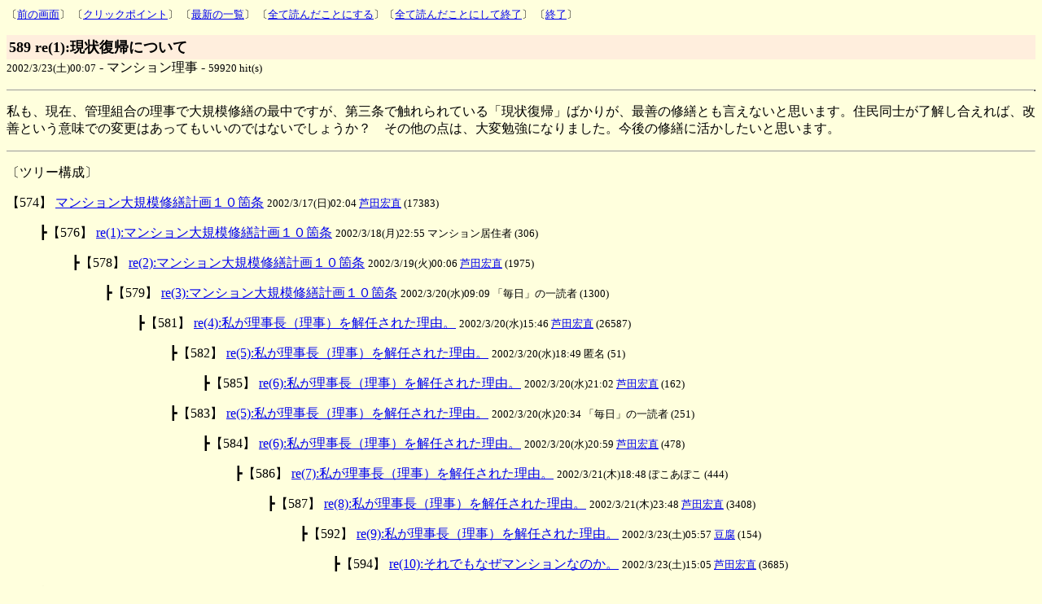

--- FILE ---
content_type: text/html
request_url: http://ashida.info/trees/trees.cgi?tw=&log=&search=&mode=&v=589&e=res&lp=589&st=0
body_size: 8162
content:
	<!DOCTYPE HTML PUBLIC "-//W3C//DTD HTML 4.0//EN">
	<HTML><HEAD>
	<TITLE>芦田の毎日</TITLE>
	<meta http-equiv="Content-Type" content="text/html; charset=x-sjis">
	<meta name="description" content="芦田の毎日">
	<SCRIPT language="JavaScript">
	<!--
	function PageBack(){ history.back(); }
	//-->
	</SCRIPT>
	<style type="text/css">
	<!--
	font.blink { text-decoration: blink }
	-->
	</style>
	</HEAD>
<body bgcolor=#FFFFDD text=#000000>
	<font size=-1>
	〔<a href="JavaScript:history.back()">前の画面</a>〕
〔<a href="/trees/trees.cgi?log=&search=&mode=&st=0&bk=589#589">クリックポイント</a>〕	〔<a href="/trees/trees.cgi?log=">最新の一覧</a>〕
〔<a href="/trees/trees.cgi?bye=reset" target=_top>全て読んだことにする</a>〕〔<a href="/trees/trees.cgi?bye=bye" target=_top>全て読んだことにして終了</a>〕	〔<a href="http://www.ashida.info/" target=_top>終了</a>〕
	</font><p>
	<table cellpadding=3 cellspacing=0 border=0 width=100%><tr>
	<td bgcolor=#ffeedd><font size=+1><strong>589 re(1):現状復帰について</strong></font></td>
	</tr></table>
 <font size=-1>2002/3/23(土)00:07</font> - マンション理事  - <font size=-1>59920 hit(s) </font><p>
<table border=1 cellpadding=1 cellspacing=0 align=right><tr>
<form method=post action="/trees/trees.cgi?tw=&search=&mode=&st=0&bk=589&lp=589">
<input type=hidden name="action" value="post">
<input type=hidden name="resp_number" value="589.res">
<input type=hidden name="resp_subject" value="re(1):現状復帰について">
<input type=hidden name="resp_base" value="574">
<form method=post action="/trees/trees.cgi?search=&mode=&st=0&bk=589#589">
<input type=hidden name="action" value="remove">
<input type=hidden name="remove_number" value="589.res">
</tr></table></form>
<p><hr size=1><p>
私も、現在、管理組合の理事で大規模修繕の最中ですが、第三条で触れられている「現状復帰」ばかりが、最善の修繕とも言えないと思います。住民同士が了解し合えれば、改善という意味での変更はあってもいいのではないでしょうか？　その他の点は、大変勉強になりました。今後の修繕に活かしたいと思います。<p><hr size=1><a name="tree"></a><p>
〔ツリー構成〕<p>
<DL>
<DT><a name="574"></a><table border=0 cellpadding=0 cellspacing=0><tr><td>【574】 <a href="/trees/trees.cgi?tw=&log=&search=&mode=&v=574&e=msg&lp=589&st=0">マンション大規模修繕計画１０箇条</a> <font size=-1>2002/3/17(日)02:04 <a href="mailto:ashida@tera-house.ac.jp">芦田宏直</a> (17383) </font> </td></tr></table>
<DD><DL>
</DL>
<DD><DL>
<DT><a name="576"></a><table border=0 cellpadding=0 cellspacing=0><tr><td>┣【576】 <a href="/trees/trees.cgi?tw=&log=&search=&mode=&v=576&e=res&lp=589&st=0">re(1):マンション大規模修繕計画１０箇条</a> <font size=-1>2002/3/18(月)22:55 マンション居住者 (306) </font> </td></tr></table>
<DD><DL>
</DL>
<DD><DL>
<DT><a name="578"></a><table border=0 cellpadding=0 cellspacing=0><tr><td>┣【578】 <a href="/trees/trees.cgi?tw=&log=&search=&mode=&v=578&e=res&lp=589&st=0">re(2):マンション大規模修繕計画１０箇条</a> <font size=-1>2002/3/19(火)00:06 <a href="mailto:ashida@tera-house.ac.jp">芦田宏直</a> (1975) </font> </td></tr></table>
<DD><DL>
<DT><a name="579"></a><table border=0 cellpadding=0 cellspacing=0><tr><td>┣【579】 <a href="/trees/trees.cgi?tw=&log=&search=&mode=&v=579&e=res&lp=589&st=0">re(3):マンション大規模修繕計画１０箇条</a> <font size=-1>2002/3/20(水)09:09 「毎日」の一読者 (1300) </font> </td></tr></table>
<DD><DL>
</DL>
<DD><DL>
<DT><a name="581"></a><table border=0 cellpadding=0 cellspacing=0><tr><td>┣【581】 <a href="/trees/trees.cgi?tw=&log=&search=&mode=&v=581&e=res&lp=589&st=0">re(4):私が理事長（理事）を解任された理由。</a> <font size=-1>2002/3/20(水)15:46 <a href="mailto:ashida@tera-house.ac.jp">芦田宏直</a> (26587) </font> </td></tr></table>
<DD><DL>
<DT><a name="582"></a><table border=0 cellpadding=0 cellspacing=0><tr><td>┣【582】 <a href="/trees/trees.cgi?tw=&log=&search=&mode=&v=582&e=res&lp=589&st=0">re(5):私が理事長（理事）を解任された理由。</a> <font size=-1>2002/3/20(水)18:49 匿名 (51) </font> </td></tr></table>
<DD><DL>
<DT><a name="585"></a><table border=0 cellpadding=0 cellspacing=0><tr><td>┣【585】 <a href="/trees/trees.cgi?tw=&log=&search=&mode=&v=585&e=res&lp=589&st=0">re(6):私が理事長（理事）を解任された理由。</a> <font size=-1>2002/3/20(水)21:02 <a href="mailto:ashida@tera-house.ac.jp">芦田宏直</a> (162) </font> </td></tr></table>
</DL>
</DL>
<DD><DL>
<DT><a name="583"></a><table border=0 cellpadding=0 cellspacing=0><tr><td>┣【583】 <a href="/trees/trees.cgi?tw=&log=&search=&mode=&v=583&e=res&lp=589&st=0">re(5):私が理事長（理事）を解任された理由。</a> <font size=-1>2002/3/20(水)20:34 「毎日」の一読者 (251) </font> </td></tr></table>
<DD><DL>
<DT><a name="584"></a><table border=0 cellpadding=0 cellspacing=0><tr><td>┣【584】 <a href="/trees/trees.cgi?tw=&log=&search=&mode=&v=584&e=res&lp=589&st=0">re(6):私が理事長（理事）を解任された理由。</a> <font size=-1>2002/3/20(水)20:59 <a href="mailto:ashida@tera-house.ac.jp">芦田宏直</a> (478) </font> </td></tr></table>
<DD><DL>
<DT><a name="586"></a><table border=0 cellpadding=0 cellspacing=0><tr><td>┣【586】 <a href="/trees/trees.cgi?tw=&log=&search=&mode=&v=586&e=res&lp=589&st=0">re(7):私が理事長（理事）を解任された理由。</a> <font size=-1>2002/3/21(木)18:48 ぽこあぽこ (444) </font> </td></tr></table>
<DD><DL>
<DT><a name="587"></a><table border=0 cellpadding=0 cellspacing=0><tr><td>┣【587】 <a href="/trees/trees.cgi?tw=&log=&search=&mode=&v=587&e=res&lp=589&st=0">re(8):私が理事長（理事）を解任された理由。</a> <font size=-1>2002/3/21(木)23:48 <a href="mailto:ashida@tera-house.ac.jp">芦田宏直</a> (3408) </font> </td></tr></table>
<DD><DL>
<DT><a name="592"></a><table border=0 cellpadding=0 cellspacing=0><tr><td>┣【592】 <a href="/trees/trees.cgi?tw=&log=&search=&mode=&v=592&e=res&lp=589&st=0">re(9):私が理事長（理事）を解任された理由。</a> <font size=-1>2002/3/23(土)05:57 <a href="mailto:d-fool@mac.com.jp">豆腐</a> (154) </font> </td></tr></table>
<DD><DL>
<DT><a name="594"></a><table border=0 cellpadding=0 cellspacing=0><tr><td>┣【594】 <a href="/trees/trees.cgi?tw=&log=&search=&mode=&v=594&e=res&lp=589&st=0">re(10):それでもなぜマンションなのか。</a> <font size=-1>2002/3/23(土)15:05 <a href="mailto:ashida@tera-house.ac.jp">芦田宏直</a> (3685) </font> </td></tr></table>
</DL>
</DL>
</DL>
</DL>
</DL>
</DL>
</DL>
</DL>
</DL>
</DL>
<DD><DL>
<DT><a name="588"></a><table border=0 cellpadding=0 cellspacing=0><tr><td>┣【588】 <a href="/trees/trees.cgi?tw=&log=&search=&mode=&v=588&e=res&lp=589&st=0">re(1):マンション大規模修繕計画１０箇条</a> <font size=-1>2002/3/22(金)21:37 一管理員 (429) </font> </td></tr></table>
</DL>
<DD><DL>
<DT><a name="589"></a><table border=0 cellpadding=0 cellspacing=0><tr><td bgcolor=#ffeedd>┣【589】 re(1):現状復帰について <font size=-1>2002/3/23(土)00:07 マンション理事 (286) </font> <blink><font color=#ff3333 class="blink">≪</font></blink></td></tr></table>
<DD><DL>
</DL>
<DD><DL>
<DT><a name="591"></a><table border=0 cellpadding=0 cellspacing=0><tr><td>┣【591】 <a href="/trees/trees.cgi?tw=&log=&search=&mode=&v=591&e=res&lp=589&st=0">re(2):現状復帰について</a> <font size=-1>2002/3/23(土)02:02 <a href="mailto:ashida@tera-house.ac.jp">芦田宏直</a> (4983) </font> </td></tr></table>
<DD><DL>
<DT><a name="593"></a><table border=0 cellpadding=0 cellspacing=0><tr><td>┣【593】 <a href="/trees/trees.cgi?tw=&log=&search=&mode=&v=593&e=res&lp=589&st=0">re(3):現状復帰について</a> <font size=-1>2002/3/23(土)08:46 <a href="mailto:rico@bekkoame.ne.jp">門外漢</a> (502) </font> </td></tr></table>
</DL>
</DL>
</DL>
</DL>
	<hr size=1>
	<font size=-1>
	〔<a href="JavaScript:history.back()">前の画面</a>〕
〔<a href="/trees/trees.cgi?log=&search=&mode=&st=0&bk=589#589">クリックポイント</a>〕	〔<a href="/trees/trees.cgi?log=">最新の一覧</a>〕
〔<a href="/trees/trees.cgi?bye=reset" target=_top>全て読んだことにする</a>〕〔<a href="/trees/trees.cgi?bye=bye" target=_top>全て読んだことにして終了</a>〕	〔<a href="http://www.ashida.info/" target=_top>終了</a>〕
		<p>※ 『クリックポイント<blink><font color=#ff3333 class="blink">≪</font></blink>』とは一覧上から読み始めた地点を指し、ツリー上の記事を巡回しても、その位置に戻ることができます.
<p></body></html>
